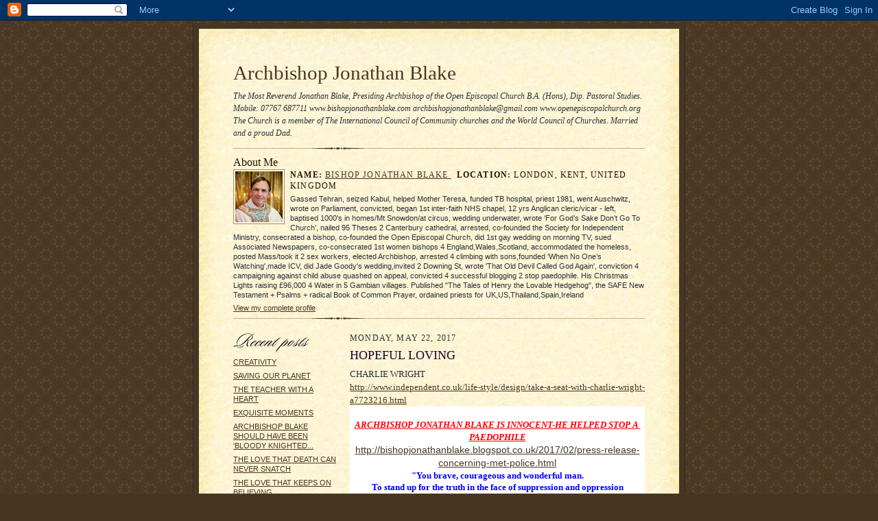

--- FILE ---
content_type: text/html; charset=UTF-8
request_url: https://bishopjonathanblake.blogspot.com/2017/05/hopeful-loving.html
body_size: 6616
content:
<!DOCTYPE html PUBLIC "-//W3C//DTD XHTML 1.0 Strict//EN" "http://www.w3.org/TR/xhtml1/DTD/xhtml1-strict.dtd">

<html xmlns="http://www.w3.org/1999/xhtml" xml:lang="en" lang="en">
<head>
  <title>Archbishop Jonathan Blake: HOPEFUL LOVING</title>

  <script type="text/javascript">(function() { (function(){function b(g){this.t={};this.tick=function(h,m,f){var n=f!=void 0?f:(new Date).getTime();this.t[h]=[n,m];if(f==void 0)try{window.console.timeStamp("CSI/"+h)}catch(q){}};this.getStartTickTime=function(){return this.t.start[0]};this.tick("start",null,g)}var a;if(window.performance)var e=(a=window.performance.timing)&&a.responseStart;var p=e>0?new b(e):new b;window.jstiming={Timer:b,load:p};if(a){var c=a.navigationStart;c>0&&e>=c&&(window.jstiming.srt=e-c)}if(a){var d=window.jstiming.load;
c>0&&e>=c&&(d.tick("_wtsrt",void 0,c),d.tick("wtsrt_","_wtsrt",e),d.tick("tbsd_","wtsrt_"))}try{a=null,window.chrome&&window.chrome.csi&&(a=Math.floor(window.chrome.csi().pageT),d&&c>0&&(d.tick("_tbnd",void 0,window.chrome.csi().startE),d.tick("tbnd_","_tbnd",c))),a==null&&window.gtbExternal&&(a=window.gtbExternal.pageT()),a==null&&window.external&&(a=window.external.pageT,d&&c>0&&(d.tick("_tbnd",void 0,window.external.startE),d.tick("tbnd_","_tbnd",c))),a&&(window.jstiming.pt=a)}catch(g){}})();window.tickAboveFold=function(b){var a=0;if(b.offsetParent){do a+=b.offsetTop;while(b=b.offsetParent)}b=a;b<=750&&window.jstiming.load.tick("aft")};var k=!1;function l(){k||(k=!0,window.jstiming.load.tick("firstScrollTime"))}window.addEventListener?window.addEventListener("scroll",l,!1):window.attachEvent("onscroll",l);
 })();</script><script type="text/javascript">function a(){var b=window.location.href,c=b.split("?");switch(c.length){case 1:return b+"?m=1";case 2:return c[1].search("(^|&)m=")>=0?null:b+"&m=1";default:return null}}var d=navigator.userAgent;if(d.indexOf("Mobile")!=-1&&d.indexOf("WebKit")!=-1&&d.indexOf("iPad")==-1||d.indexOf("Opera Mini")!=-1||d.indexOf("IEMobile")!=-1){var e=a();e&&window.location.replace(e)};
</script><meta http-equiv="Content-Type" content="text/html; charset=UTF-8" />
<meta name="generator" content="Blogger" />
<link rel="icon" type="image/vnd.microsoft.icon" href="https://www.blogger.com/favicon.ico"/>
<link rel="alternate" type="application/atom+xml" title="Archbishop Jonathan Blake - Atom" href="https://bishopjonathanblake.blogspot.com/feeds/posts/default" />
<link rel="alternate" type="application/rss+xml" title="Archbishop Jonathan Blake - RSS" href="https://bishopjonathanblake.blogspot.com/feeds/posts/default?alt=rss" />
<link rel="service.post" type="application/atom+xml" title="Archbishop Jonathan Blake - Atom" href="https://www.blogger.com/feeds/21389612/posts/default" />
<link rel="alternate" type="application/atom+xml" title="Archbishop Jonathan Blake - Atom" href="https://bishopjonathanblake.blogspot.com/feeds/4815133591373777971/comments/default" />
<link rel="stylesheet" type="text/css" href="https://www.blogger.com/static/v1/v-css/1601750677-blog_controls.css"/>
<link rel="stylesheet" type="text/css" href="https://www.blogger.com/dyn-css/authorization.css?targetBlogID=21389612&zx=8d01aefc-9c96-4858-96a4-540c3aa37fe0"/>


  <style type="text/css">
/*
-----------------------------------------------------
Blogger Template Style Sheet
Name:     Scribe
Designer: Todd Dominey
URL:      domineydesign.com / whatdoiknow.org
Date:     27 Feb 2004
------------------------------------------------------ */


/* Defaults
----------------------------------------------- */
body {
	margin:0;
	padding:0;
	font-family: Georgia, Times, Times New Roman, sans-serif;
	font-size: small;
	text-align:center;
	color:#29303B;
	line-height:1.3;
	background:#483521 url("//www.blogblog.com/scribe/bg.gif") repeat;
}

blockquote {
	font-style:italic;
	padding:0 32px;
	line-height:1.6;
	margin:0 0 .6em 0;
}

p {margin:0;padding:0};

abbr, acronym {
	cursor:help;
	font-style:normal;
}
	
code {font:12px monospace;white-space:normal;color:#666;}

hr {display:none;}

img {border:0;}

/* Link styles */
a:link {color:#473624;text-decoration:underline;}
a:visited {color:#716E6C;text-decoration:underline;}
a:hover {color:#956839;text-decoration:underline;}
a:active {color:#956839;}


/* Layout
----------------------------------------------- */
#wrap {
	background-color:#473624;
	border-left:1px solid #332A24;
	border-right:1px solid #332A24;
	width:700px;
	margin:0 auto;
	padding:8px;
	text-align:center;
}
#main-top {
	width:700px;
	height:49px;
	background:#FFF3DB url("//www.blogblog.com/scribe/bg_paper_top.jpg") no-repeat top left;
	margin:0;padding:0;
	display:block;
}
#main-bot {
	width:700px;
	height:81px;
	background:#FFF3DB url("//www.blogblog.com/scribe/bg_paper_bot.jpg") no-repeat top left;
	margin:0;padding:0;
	display:block;
}
#main-content {
	width:700px;
	background:#FFF3DB url("//www.blogblog.com/scribe/bg_paper_mid.jpg") repeat-y;
	margin:0;
	text-align:left;
	display:block;
}
#inner-wrap {
	padding:0 50px;
}
#blog-header {
	margin-bottom:12px;
}
#blog-header h1 {
	margin:0;
	padding:0 0 6px 0;
	font-size:225%;
	font-weight:normal;
	color:#612E00;
}
#blog-header h1 a:link {
	text-decoration:none;
}
#blog-header h1 a:visited {
	text-decoration:none;
	}
#blog-header h1 a:hover {
	border:0;
	text-decoration:none;
}
#blog-header p {
	margin:0;
	padding:0;
	font-style:italic;
	font-size:94%;
	line-height:1.5em;
}
div.clearer {
	clear:left;
	line-height:0;
	height:10px;
	margin-bottom:12px;
	_margin-top:-4px; /* IE Windows target */
	background:url("//www.blogblog.com/scribe/divider.gif") no-repeat bottom left;
}
#main {	
	width:430px;
	float:right;
	padding:8px 0;
	margin:0;
}
#sidebar {
	width:150px;
	float:left;
	padding:8px 0;
	margin:0;
}	
#footer {
	clear:both;
	background:url("//www.blogblog.com/scribe/divider.gif") no-repeat top left;
	padding-top:10px;
	_padding-top:6px; /* IE Windows target */
}
#footer p {
	line-height:1.5em;
	font-family:Verdana, sans-serif;
	font-size:75%;
}


/* Typography :: Main entry
----------------------------------------------- */
h2.date-header {
	font-weight:normal;
	text-transform:uppercase;
	letter-spacing:.1em;
	font-size:90%;
	margin:0;
	padding:0;
}
.post {
	margin:8px 0 24px 0;
	line-height:1.5em;
}
h3.post-title {
	font-weight:normal;
	font-size:140%;
	color:#1B0431;
	margin:0;
	padding:0;
}
.post-body p {
	margin:0 0 .6em 0;
	}
.post-footer {
	font-family:Verdana, sans-serif;
	color:#211104;
	font-size:74%;
	border-top:1px solid #BFB186;
	padding-top:6px;
}
.post ul {
	margin:0;
	padding:0;
}
.post li {
	line-height:1.5em;
	list-style:none;
	background:url("//www.blogblog.com/scribe/list_icon.gif") no-repeat 0px .3em;
	vertical-align:top;
	padding: 0 0 .6em 17px;
	margin:0;
}


/* Typography :: Sidebar
----------------------------------------------- */
h2.sidebar-title {
	font-weight:normal;
	font-size:120%;
	margin:0;
	padding:0;
	color:#211104;
}
h2.sidebar-title img {
	margin-bottom:-4px;
	}
#sidebar ul {
	font-family:Verdana, sans-serif;
	font-size:86%;
	margin:6px 0 12px 0;
	padding:0;
}
#sidebar ul li {
	list-style: none;
	padding-bottom:6px;
	margin:0;
}
#sidebar p {
	font-family:Verdana,sans-serif;
	font-size:86%;
	margin:0 0 .6em 0;
}


/* Comments
----------------------------------------------- */
#comments {}
#comments h4 {
  font-weight:normal;
	font-size:120%;
	color:#29303B;
	margin:0;
	padding:0;
	}
#comments-block {
  line-height:1.5em;
  }
.comment-poster {
	background:url("//www.blogblog.com/scribe/list_icon.gif") no-repeat 2px .35em;
	margin:.5em 0 0;
	padding:0 0 0 20px;
	font-weight:bold;
}
.comment-body {
	margin:0;
	padding:0 0 0 20px;
}
.comment-body p {
	font-size:100%;
	margin:0 0 .2em 0;
}
.comment-timestamp {
	font-family:Verdana, sans-serif;
	color:#29303B;
	font-size:74%;
	margin:0 0 10px;
	padding:0 0 .75em 20px;
}
.comment-timestamp a:link {
	color:#473624;
	text-decoration:underline;
}
.comment-timestamp a:visited {
	color:#716E6C;
	text-decoration:underline;
}
.comment-timestamp a:hover {
	color:#956839;
	text-decoration:underline;
}
.comment-timestamp a:active {
	color:#956839;
	text-decoration:none;
}
.deleted-comment {
  font-style:italic;
  color:gray;
  }
.comment-link {
  margin-left:.6em;
  }
	
/* Profile
----------------------------------------------- */
#profile-container {
	margin-top:12px;
	padding-top:12px;
	height:auto;
	background:url("//www.blogblog.com/scribe/divider.gif") no-repeat top left;

}
.profile-datablock {
	margin:0 0 4px 0;
}
.profile-data {
	display:inline;
	margin:0;
	padding:0 8px 0 0;
	text-transform:uppercase;
	letter-spacing:.1em;
	font-size:90%;
	color:#211104;
}
.profile-img {display:inline;}
.profile-img img {
	float:left;
	margin:0 8px 0 0;
	border:1px solid #A2907D;
	padding:2px;
  }
.profile-textblock {
	font-family:Verdana, sans-serif;font-size:86%;margin:0;padding:0;
}
.profile-link {
	margin-top:5px;
	font-family:Verdana,sans-serif;
	font-size:86%;
}

/* Post photos
----------------------------------------------- */
img.post-photo {
	border:1px solid #A2907D;
	padding:4px;
}
</style>


<meta name='google-adsense-platform-account' content='ca-host-pub-1556223355139109'/>
<meta name='google-adsense-platform-domain' content='blogspot.com'/>
<!-- --><style type="text/css">@import url(//www.blogger.com/static/v1/v-css/navbar/3334278262-classic.css);
div.b-mobile {display:none;}
</style>

</head>

<body><script type="text/javascript">
    function setAttributeOnload(object, attribute, val) {
      if(window.addEventListener) {
        window.addEventListener('load',
          function(){ object[attribute] = val; }, false);
      } else {
        window.attachEvent('onload', function(){ object[attribute] = val; });
      }
    }
  </script>
<div id="navbar-iframe-container"></div>
<script type="text/javascript" src="https://apis.google.com/js/platform.js"></script>
<script type="text/javascript">
      gapi.load("gapi.iframes:gapi.iframes.style.bubble", function() {
        if (gapi.iframes && gapi.iframes.getContext) {
          gapi.iframes.getContext().openChild({
              url: 'https://www.blogger.com/navbar/21389612?origin\x3dhttps://bishopjonathanblake.blogspot.com',
              where: document.getElementById("navbar-iframe-container"),
              id: "navbar-iframe"
          });
        }
      });
    </script>

<!-- Outer Dark Brown Container / Centers Content -->
<div id="wrap">
	
		<!-- Top Paper Graphic -->
		<div id="main-top"></div>
		
		<!-- Main Content Area (This shows background image) -->
		<div id="main-content">
		  
		  <div id="inner-wrap">
		  
		  	<!-- Blog Header -->
		  	<div id="blog-header">
  				<h1><a href="http://bishopjonathanblake.blogspot.com/">
	               Archbishop Jonathan Blake
	               </a></h1>
  				<p>The Most Reverend Jonathan Blake, Presiding Archbishop of the Open Episcopal Church  B.A. (Hons), Dip. Pastoral Studies.  Mobile: 07767 687711  www.bishopjonathanblake.com archbishopjonathanblake@gmail.com  
 www.openepiscopalchurch.org   The Church is a member of The International Council of Community churches and the World Council of Churches. Married and a proud Dad.</p>

			</div>
			<!-- End Blog Header -->
			
			<!-- Begin #profile-container -->
            
            <div id="profile-container"><h2 class="sidebar-title">About Me</h2>
<dl class="profile-datablock"><dt class="profile-img"><a href="https://www.blogger.com/profile/05729414021376810109"><img src="//blogger.googleusercontent.com/img/b/R29vZ2xl/AVvXsEhfX6W7N7q-ko1mFwLH_FA1IJQK_1ZIm9EG9MgEiM1goTTplxZVuomG5Ghxjmnlu9VnFD5bytqAdw-gi1g7j6w30GAmqSEznsu0W77Sd4LHFaJeQ2HKor_Vu78OoxC2RDI/s74/*" width="69" height="74" alt="My Photo"></a></dt>
<dd class="profile-data"><strong>Name:</strong> <a rel="author" href="https://www.blogger.com/profile/05729414021376810109"> Bishop Jonathan Blake </a></dd>
<dd class="profile-data"><strong>Location:</strong>  London, Kent, United Kingdom </dd></dl>
<p class="profile-textblock">Gassed Tehran, seized Kabul, helped Mother Teresa, funded TB hospital, priest 1981, went Auschwitz, wrote on Parliament, convicted, began 1st inter-faith NHS chapel, 12 yrs Anglican cleric/vicar - left, baptised 1000's in homes/Mt Snowdon/at circus, wedding underwater, wrote ‘For God’s Sake Don’t Go To Church’, nailed 95 Theses 2 Canterbury cathedral, arrested, co-founded the Society for Independent Ministry, consecrated a bishop, co-founded the Open Episcopal Church, did 1st gay wedding on morning TV, sued Associated Newspapers, co-consecrated 1st women bishops 4 England,Wales,Scotland, accommodated the homeless, posted Mass/took it 2 sex workers, elected Archbishop, arrested 4 climbing with sons,founded ‘When No One’s Watching',made ICV, did Jade Goody's wedding,invited 2 Downing St, wrote 'That Old Devil Called God Again', conviction 4 campaigning against child abuse quashed on appeal, convicted 4 successful blogging 2 stop paedophile. His Christmas Lights raising £96,000 4 Water in 5 Gambian villages. Published "The Tales of Henry the Lovable Hedgehog", the SAFE New Testament + Psalms + radical Book of Common Prayer, ordained priests for UK,US,Thailand,Spain,Ireland</p>
<p class="profile-link"><a rel="author" href="https://www.blogger.com/profile/05729414021376810109">View my complete profile</a></p></div>
			
			<!-- End #profile -->
			
			<!-- Spacer and horizontal rule -->
			<div class="clearer"></div>
			<!-- End .clearer -->

			
				<!-- Begin #sidebar :: left column :: blog archives, links -->
				<div id="sidebar">
					
					<h2 class="sidebar-title">
						<img src="//www.blogblog.com/scribe/header_recentposts.gif" alt="Recent Posts" width="110" height="28">
					</h2>
    
					<ul id="recently">
					    
					        <li><a href="http://bishopjonathanblake.blogspot.com/2017/05/creativity.html">CREATIVITY</a></li>
  					   
					        <li><a href="http://bishopjonathanblake.blogspot.com/2017/05/saving-our-planet.html">SAVING OUR PLANET</a></li>
  					   
					        <li><a href="http://bishopjonathanblake.blogspot.com/2017/05/the-teacher-with-heart.html">THE TEACHER WITH A HEART</a></li>
  					   
					        <li><a href="http://bishopjonathanblake.blogspot.com/2017/05/exquisite-moments.html">EXQUISITE MOMENTS</a></li>
  					   
					        <li><a href="http://bishopjonathanblake.blogspot.com/2017/05/archbishop-blake-should-have-been.html">ARCHBISHOP BLAKE SHOULD HAVE BEEN &#39;BLOODY KNIGHTED...</a></li>
  					   
					        <li><a href="http://bishopjonathanblake.blogspot.com/2017/05/the-love-that-death-can-never-snatch.html">THE LOVE THAT DEATH CAN NEVER SNATCH</a></li>
  					   
					        <li><a href="http://bishopjonathanblake.blogspot.com/2017/05/the-love-that-keeps-on-believing.html">THE LOVE THAT KEEPS ON BELIEVING</a></li>
  					   
					        <li><a href="http://bishopjonathanblake.blogspot.com/2017/05/the-sunshine.html">THE SUNSHINE</a></li>
  					   
					        <li><a href="http://bishopjonathanblake.blogspot.com/2017/05/a-muslims-love-overcoming-hatred.html">A MUSLIM&#39;S LOVE OVERCOMING HATRED</a></li>
  					   
					        <li><a href="http://bishopjonathanblake.blogspot.com/2017/05/when-policewoman-turns-out-to-be-angel.html">WHEN A POLICEWOMAN TURNS OUT TO BE AN ANGEL IN DIS...</a></li>
  					   
 				    </ul>
					
					
					
				<p><a href="//www.blogger.com/" title="Powered by Blogger"><img src="https://lh3.googleusercontent.com/blogger_img_proxy/AEn0k_vSKcqZlatPNC6K9Uy_NOf-vyCYuq2SVHOsKXlJQ7lyeDiZ66-QjjQyotWh1l0sBtVG1XSde-quZo-oMRjTcmcsuL3nwFO0tVpozuNJu6X-=s0-d" alt="Powered by Blogger"></a></p>
				
				<!--
				<p>This is a paragraph of text that could go in the sidebar.</p>
				-->

				
				</div>
			
				<!-- Begin #main :: right column :: blog entry content -->
				<div id="main">

					

                       
                          <h2 class="date-header">Monday, May 22, 2017</h2>
                       
						 
					  <!-- Begin .post -->
					  <div class="post"><a name="4815133591373777971"></a>
						 
						
                          <h3 class="post-title">
                      	 
                      	 HOPEFUL LOVING
	                       
                          </h3>
                        
						 
						<div class="post-body">
						
						  <p><div style="clear:both;"></div>CHARLIE WRIGHT<br />
<a href="http://www.independent.co.uk/life-style/design/take-a-seat-with-charlie-wright-a7723216.html">http://www.independent.co.uk/life-style/design/take-a-seat-with-charlie-wright-a7723216.html</a><br />
<div style="background-color: white; font-family: inherit; line-height: 18px; text-align: center; white-space: pre-wrap;">
<span style="color: red;"><b><i><u>ARCHBISHOP JONATHAN BLAKE IS INNOCENT-HE HELPED STOP A PAEDOPHILE</u></i></b></span></div>
<div style="background-color: white; font-family: 'times new roman'; text-align: right;">
<div style="text-align: center;">
<span style="color: #4b4f56; font-family: &quot;helvetica&quot; , &quot;arial&quot; , sans-serif;"><span style="font-size: 14px; line-height: 18px; white-space: pre-wrap;"><a href="http://bishopjonathanblake.blogspot.co.uk/2017/02/press-release-concerning-met-police.html">http://bishopjonathanblake.blogspot.co.uk/2017/02/press-release-concerning-met-police.html</a></span></span><br />
<div style="line-height: 13.45pt; margin: 0cm;">
<div style="text-align: center;">
<span style="color: blue;"><b>"You brave, courageous and wonderful man.</b></span></div>
<div style="text-align: center;">
<span style="color: blue;"><b>To stand up for the truth in the face of suppression and oppression</b></span></div>
</div>
<div style="line-height: 13.45pt; margin: 0cm;">
<div style="text-align: center;">
<span style="color: blue;"><b>is truly an act of a pure heart."&nbsp;</b></span></div>
</div>
</div>
</div>
<div style="clear:both; padding-bottom:0.25em"></div></p>

						</div>
						
						<p class="post-footer">posted by Bishop Jonathan Blake | <a href="http://bishopjonathanblake.blogspot.com/2017/05/hopeful-loving.html" title="permanent link">6:56 PM</a>
       <span class="item-control blog-admin pid-265303907"><a style="border:none;" href="https://www.blogger.com/post-edit.g?blogID=21389612&postID=4815133591373777971&from=pencil" title="Edit Post"><img class="icon-action" alt="" src="https://resources.blogblog.com/img/icon18_edit_allbkg.gif" height="18" width="18"></a></span> </p>
					  
					  </div>
					  <!-- End .post -->
					  
					   <!-- Begin #comments -->
 					

  					<div id="comments">

					<a name="comments"></a>
    
                     <h4>0 Comments:</h4>
						
						<dl id="comments-block">
                        
						</dl>
	
	<p class="comment-timestamp">
    <a class="comment-link" href="https://www.blogger.com/comment/fullpage/post/21389612/4815133591373777971">Post a Comment</a>
    </p>
  
  	    
    


	
	<p class="comment-timestamp">
	<a href="http://bishopjonathanblake.blogspot.com/">&lt;&lt; Home</a>
    </p>
    </div>


					  <!-- End #comments -->


					  
				</div>
		  
		  	
		  	<!-- Begin #footer :: bottom area -->
		  	<div id="footer">
		  		<p>
		  			<!-- Copyright &copy; 2004 [Your name] (plus any additional footer info) -->&nbsp;
		  		</p>
		  	</div>
		 
		</div>
		
		</div>
		<!-- End #main-content -->
		
		
		<!-- Bottom Paper Graphic -->
		<div id="main-bot"></div>
	
</div>

</body>

</html>
